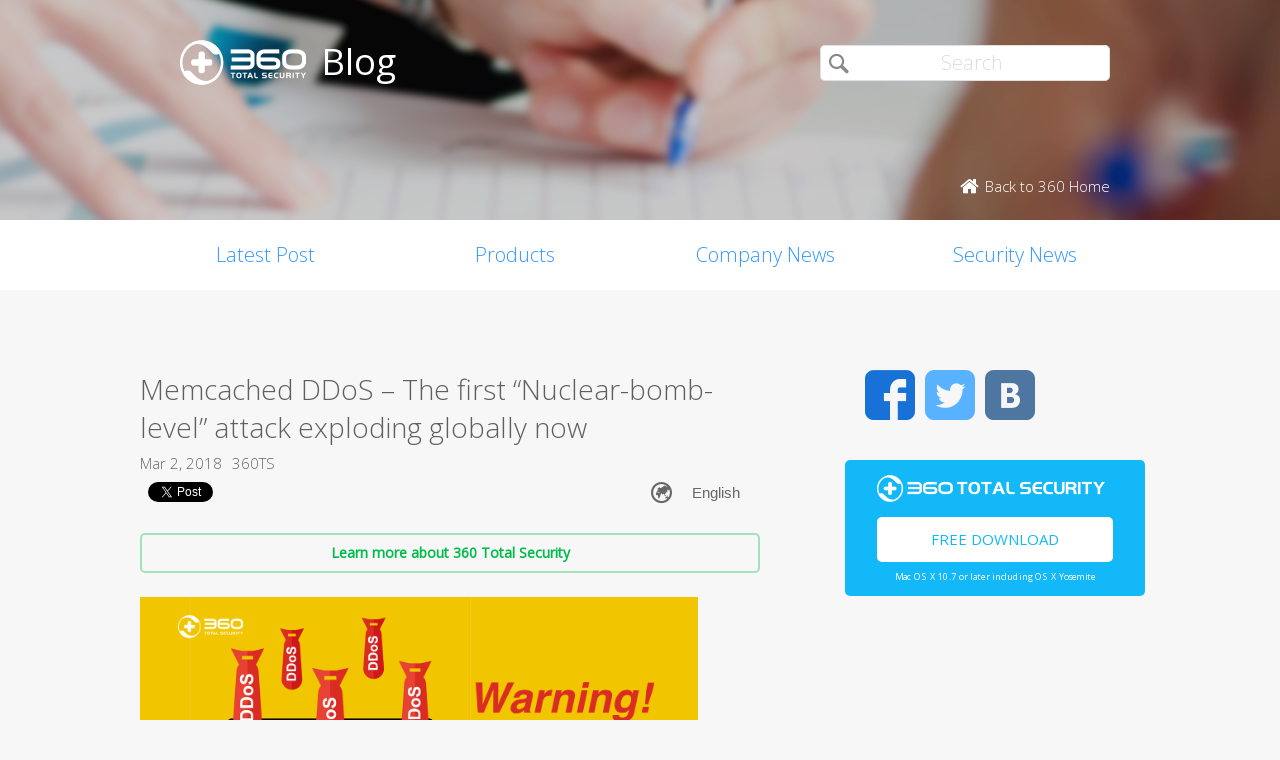

--- FILE ---
content_type: text/html; charset=UTF-8
request_url: https://blog.360totalsecurity.com/en/memcached-ddos-attack-exploding/?utm_source=Mainpage&utm_medium=Banner%2Fpage%2F3%2F%2Fpage%2F2%2F%2Fpage%2F7%2F
body_size: 11091
content:
<!doctype html>
<html  lang="en-US" prefix="og: http://ogp.me/ns#">
<head>
    <meta http-equiv="X-UA-Compatible" content="IE=edge" />
    <meta http-equiv="expires" content="Mon, 01 Jan 1996 00:00:00 GMT" />
    <meta http-equiv="cache-control" content="no-cache" />
    <meta http-equiv="pragma" content="no-cache" />
    <meta http-equiv="content-type" content="text/html; charset=UTF-8" />
    <meta http-equiv="content-language" content="en-US" />
    <meta charset="UTF-8" />
    <meta name="copyright" content="&copy; 2014 - 2023 QIHU 360 SOFTWARE CO. LIMITED" />
    <meta name="viewport" content="width=device-width, initial-scale=1.0, maximum-scale=1.0, user-scalable=0">
    <meta name="yandex-verification" content="f5c525e4c854f9e8" />
    <link type="image/x-icon" rel="icon" href="//static.ts.360.com/blog/theme/images/favicon-2bbd138e.ico" />
    <link type="image/x-icon" rel="shortcut icon" href="//static.ts.360.com/blog/theme/images/favicon-2bbd138e.ico" />
            <script type="text/javascript" src="//static.ts.360.com/blog/theme/js/jquery-1.11.3.min-276c87ff.js"></script>
                <meta property="article:modified_time" content="2018-03-02T07:35:12+00:00" />
        <meta property="og:updated_time" content="2018-03-02T07:35:12+00:00" />
            <link rel="alternate" type="application/rss+xml" title="360 Total Security Blog" href="https://blog.360totalsecurity.com/en/feed/" />
    <meta name="robots" content="index,follow">    
<!-- This site is optimized with the Yoast SEO plugin v7.5.3 - https://yoast.com/wordpress/plugins/seo/ -->
<title>Memcached DDoS - The first “Nuclear-bomb-level” attack exploding</title>
<meta name="description" content="360 detected a massive Memcached DDoS attack happening. Memcached used as an amplifier for DDoS attack. Many cloud-based servers had been attacked globally."/>
<link rel="canonical" href="https://blog.360totalsecurity.com/en/memcached-ddos-attack-exploding/" />
<link rel="publisher" href="https://plus.google.com/+360TotalSecurity"/>
<meta property="og:locale" content="en_US" />
<meta property="og:type" content="article" />
<meta property="og:title" content="Memcached DDoS - The first “Nuclear-bomb-level” attack exploding" />
<meta property="og:description" content="360 detected a massive Memcached DDoS attack happening. Memcached used as an amplifier for DDoS attack. Many cloud-based servers had been attacked globally." />
<meta property="og:url" content="https://blog.360totalsecurity.com/en/memcached-ddos-attack-exploding/" />
<meta property="og:site_name" content="360 Total Security Blog" />
<meta property="article:publisher" content="https://www.facebook.com/360safe" />
<meta property="article:section" content="Security News" />
<meta property="article:published_time" content="2018-03-02T07:30:53+00:00" />
<meta property="article:modified_time" content="2018-03-02T07:35:12+00:00" />
<meta property="og:updated_time" content="2018-03-02T07:35:12+00:00" />
<meta property="og:image" content="https://static.ts.360.com/blog/wp-content/uploads/2018/03/180302-Memcached_DDoS_Attack.png" />
<meta property="og:image:secure_url" content="https://static.ts.360.com/blog/wp-content/uploads/2018/03/180302-Memcached_DDoS_Attack.png" />
<meta property="og:image:width" content="1350" />
<meta property="og:image:height" content="675" />
<meta property="og:image:alt" content="Memcached DDoS" />
<meta name="twitter:card" content="summary" />
<meta name="twitter:description" content="360 detected a massive Memcached DDoS attack happening. Memcached used as an amplifier for DDoS attack. Many cloud-based servers had been attacked globally." />
<meta name="twitter:title" content="Memcached DDoS - The first “Nuclear-bomb-level” attack exploding" />
<meta name="twitter:site" content="@360TotalSec" />
<meta name="twitter:image" content="https://static.ts.360.com/blog/wp-content/uploads/2018/03/180302-Memcached_DDoS_Attack.png" />
<meta name="twitter:creator" content="@360TotalSec" />
<script type='application/ld+json'>{"@context":"https:\/\/schema.org","@type":"Organization","url":"https:\/\/blog.360totalsecurity.com\/en\/","sameAs":["https:\/\/www.facebook.com\/360safe","https:\/\/plus.google.com\/+360TotalSecurity","https:\/\/twitter.com\/360TotalSec"],"@id":"https:\/\/blog.360totalsecurity.com\/en\/#organization","name":"Qihoo 360 Technology Co. Ltd.","logo":"http:\/\/blog.360totalsecurity.com\/wp-content\/uploads\/2015\/06\/logo.png"}</script>
<!-- / Yoast SEO plugin. -->

<link rel="alternate" type="application/rss+xml" title="360 Total Security Blog &raquo; Memcached DDoS &#8211; The first “Nuclear-bomb-level” attack exploding globally now Comments Feed" href="https://blog.360totalsecurity.com/en/memcached-ddos-attack-exploding/feed/" />
<link rel='https://api.w.org/' href='https://blog.360totalsecurity.com/wp-json/' />
<link rel='shortlink' href='https://blog.360totalsecurity.com/?p=6626' />
<link rel="alternate" type="application/json+oembed" href="https://blog.360totalsecurity.com/wp-json/oembed/1.0/embed?url=https%3A%2F%2Fblog.360totalsecurity.com%2Fen%2Fmemcached-ddos-attack-exploding%2F" />
<link rel="alternate" type="text/xml+oembed" href="https://blog.360totalsecurity.com/wp-json/oembed/1.0/embed?url=https%3A%2F%2Fblog.360totalsecurity.com%2Fen%2Fmemcached-ddos-attack-exploding%2F&#038;format=xml" />
			<meta property="fb:pages" content="221606111362109" />
			<link rel="amphtml" href="https://blog.360totalsecurity.com/en/memcached-ddos-attack-exploding/amp/">            <link href='//static.ts.360.com/blog/theme/styles/style-15e0e080.css' rel='stylesheet' type='text/css'>
    
    <meta property="fb:app_id" content="513072825513786" />

        <link href="//fonts.googleapis.com/css?family=Open+Sans:400,300" rel='stylesheet' type='text/css'>

    <!-- Facebook Pixel Code -->
    <script>
    !function(f,b,e,v,n,t,s){if(f.fbq)return;n=f.fbq=function(){n.callMethod?
    n.callMethod.apply(n,arguments):n.queue.push(arguments)};if(!f._fbq)f._fbq=n;
    n.push=n;n.loaded=!0;n.version='2.0';n.queue=[];t=b.createElement(e);t.async=!0;
    t.src=v;s=b.getElementsByTagName(e)[0];s.parentNode.insertBefore(t,s)}(window,
    document,'script','//connect.facebook.net/en_US/fbevents.js');

    fbq('init', '654582248009564');
    fbq('track', 'PageView');
    </script>
    <noscript><img height="1" width="1" style="display:none"
    src="https://www.facebook.com/tr?id=654582248009564&ev=PageView&noscript=1"
    /></noscript>
    <!-- End Facebook Pixel Code -->
</head>

<body class="p-blog">
<!-- Desktop Header -->

    <header>
        <div class="header">
            <div class="logo">
                <div class="title">
                    <a href="https://blog.360totalsecurity.com/en/?utm_source=Mainpage&utm_medium=Banner%2Fpage%2F3%2F%2Fpage%2F2%2F%2Fpage%2F7%2F">
                        <img src="//static.ts.360.com/blog/theme/images/blog_logo-cd6ff279.png" alt="360 Total Security Blog Logo" title="360 Total Security Blog Logo" width="126" height="45" />
                        <h1>Blog</h1>
                    </a>
                </div>
                <div class = "search">
                    <form role="search" method="get" id="searchform" class="searchform" action="https://blog.360totalsecurity.com/en/">
                        <div>
                            <input type="text" value="" name="s" id="s" placeholder="Search">
                            <input type="submit" id="searchsubmit" value="&#xf105">
                        </div>
                    </form>
                    <a href="//www.360totalsecurity.com?utm_source=Mainpage&utm_medium=Banner%2Fpage%2F3%2F%2Fpage%2F2%2F%2Fpage%2F7%2F" target="_blank">
                        <span class="home icon left">Back to 360 Home</span>
                    </a>
                </div>
            </div>
            <nav class="navbar" role="navigation">
                <ul class="nav">
                    <li><a href="https://blog.360totalsecurity.com/en/?utm_source=Mainpage&utm_medium=Banner%2Fpage%2F3%2F%2Fpage%2F2%2F%2Fpage%2F7%2F">Latest Post</a></li><li><a href="https://blog.360totalsecurity.com/en/category/products/?utm_source=Mainpage&utm_medium=Banner%2Fpage%2F3%2F%2Fpage%2F2%2F%2Fpage%2F7%2F">Products</a></li><li><a href="https://blog.360totalsecurity.com/en/category/company-news/?utm_source=Mainpage&utm_medium=Banner%2Fpage%2F3%2F%2Fpage%2F2%2F%2Fpage%2F7%2F">Company News</a></li><li><a href="https://blog.360totalsecurity.com/en/category/security-news/?utm_source=Mainpage&utm_medium=Banner%2Fpage%2F3%2F%2Fpage%2F2%2F%2Fpage%2F7%2F">Security News</a></li>                </ul>
            </nav>
        </div>
    </header>

    <div class="anchor-bar">
        <ul>
            <li><a href="https://blog.360totalsecurity.com/en/?utm_source=Mainpage&utm_medium=Banner%2Fpage%2F3%2F%2Fpage%2F2%2F%2Fpage%2F7%2F">Latest Post</a></li><li><a href="https://blog.360totalsecurity.com/en/category/products/?utm_source=Mainpage&utm_medium=Banner%2Fpage%2F3%2F%2Fpage%2F2%2F%2Fpage%2F7%2F">Products</a></li><li><a href="https://blog.360totalsecurity.com/en/category/company-news/?utm_source=Mainpage&utm_medium=Banner%2Fpage%2F3%2F%2Fpage%2F2%2F%2Fpage%2F7%2F">Company News</a></li><li><a href="https://blog.360totalsecurity.com/en/category/security-news/?utm_source=Mainpage&utm_medium=Banner%2Fpage%2F3%2F%2Fpage%2F2%2F%2Fpage%2F7%2F">Security News</a></li>            <li>
                                <a class="download" data-ga="download|anchor-bar|ts|" href="//www.360totalsecurity.com/download-free-antivirus/360-total-security-mac/?utm_source=Mainpage&utm_medium=Banner%2Fpage%2F3%2F%2Fpage%2F2%2F%2Fpage%2F7%2F">Download</a>
            </li>
        </ul>
    </div>

<div class="body">
<div class="wrapper cls">
	<div class="main">
		<div class="view">
			<h1>Memcached DDoS &#8211; The first “Nuclear-bomb-level” attack exploding globally now</h1>
			<div class="info"><span>Mar 2, 2018</span><span>360TS</span></div>
      <div class="sns-buttons">
       	<div class="fb-like" data-layout="button_count" data-action="like" data-show-faces="true"></div>
        <div class="fb-share-button" data-href="https://blog.360totalsecurity.com/?p=6626" data-layout="button"></div>
        <a href="https://twitter.com/share" class="twitter-share-button" data-url="https://blog.360totalsecurity.com/?p=6626" data-via="360totalsec">Tweet</a>
        <script>!function(d,s,id){var js,fjs=d.getElementsByTagName(s)[0],p=/^http:/.test(d.location)?'http':'https';if(!d.getElementById(id)){js=d.createElement(s);js.id=id;js.src=p+'://platform.twitter.com/widgets.js';fjs.parentNode.insertBefore(js,fjs);}}(document, 'script', 'twitter-wjs');</script>
        <script type="text/javascript">
          (function() {
            var po = document.createElement('script'); po.type = 'text/javascript'; po.async = true;
            po.src = 'https://apis.google.com/js/plusone.js';
            var s = document.getElementsByTagName('script')[0]; s.parentNode.insertBefore(po, s);
          })();
        </script>
        <g:plusone size="medium"></g:plusone>
                <div id="widget-post" class="widget widget-post"><label class="screen-reader-text" for="lang_choice_polylang-2">Choose a language</label><select name="lang_choice_polylang-2" id="lang_choice_polylang-2">
	<option value="en" selected="selected">English</option>

</select>

				<script type="text/javascript">
					//<![CDATA[
					var urls_polylang2 = {"en":"https:\/\/blog.360totalsecurity.com\/en\/memcached-ddos-attack-exploding\/","ru":"https:\/\/blog.360totalsecurity.com\/ru\/","es":"https:\/\/blog.360totalsecurity.com\/es\/","zh-tw":"https:\/\/blog.360totalsecurity.com\/zh-tw\/","zh-cn":"https:\/\/blog.360totalsecurity.com\/zh-cn\/","tr":"https:\/\/blog.360totalsecurity.com\/tr\/","fr":"https:\/\/blog.360totalsecurity.com\/fr\/","pt":"https:\/\/blog.360totalsecurity.com\/pt\/","ja":"https:\/\/blog.360totalsecurity.com\/ja\/","vi":"https:\/\/blog.360totalsecurity.com\/vi\/","de":"https:\/\/blog.360totalsecurity.com\/de\/"};
					document.getElementById( "lang_choice_polylang-2" ).onchange = function() {
						location.href = urls_polylang2[this.value];
					}
					//]]>
				</script></div>      </div>

      <!-- 
      Two clickable bars displayed on top and bottom of the content
      Uses source value stored in cookies to determine the url endpoint
      The priority:
			  If visitor source is customer, it links to ts store site
        If visitor source is ts website, it links to ts download page
			  Everything else goes to ts home page.
      -->
			<div class="content">
								<a class="content-button" data-ga="learn|link.top|ts|Memcached DDoS &#8211; The first “Nuclear-bomb-level” attack exploding globally now" target="_blank" title="Learn more about 360 Total Security" href="//www.360totalsecurity.com/en/?utm_source=Mainpage&utm_medium=Banner%2Fpage%2F3%2F%2Fpage%2F2%2F%2Fpage%2F7%2F">Learn more about 360 Total Security</a>
								<p><img class="alignnone size-full wp-image-6644" src="https://static.ts.360.com/blog/wp-content/uploads/2018/03/180302-Memcached_DDoS_Attack.png" alt="Memcached DDoS" width="1350" height="675" srcset="https://static.ts.360.com/blog/wp-content/uploads/2018/03/180302-Memcached_DDoS_Attack.png 1350w, https://static.ts.360.com/blog/wp-content/uploads/2018/03/180302-Memcached_DDoS_Attack-300x150.png 300w, https://static.ts.360.com/blog/wp-content/uploads/2018/03/180302-Memcached_DDoS_Attack-768x384.png 768w, https://static.ts.360.com/blog/wp-content/uploads/2018/03/180302-Memcached_DDoS_Attack-1024x512.png 1024w" sizes="(max-width: 1350px) 100vw, 1350px" /></p>
<p>On March 1st 2018, 360 Cert, an Internet security research center, detected a massive DDoS attack happening globally. Cybercriminals use Memcached server as an amplifier for DRDoS attack, so fewer computing resources are required to launch an extensive DDoS attack.</p>
<p>360 Cert warned that many cloud-based servers had been attacked globally, and more DRDoS events would arise by using Memcached.</p>
<h2>What’s DRDoS attack?</h2>
<p>A DDoS (Distributed Denial of Service) attack is a well known method for attackers to paralyse an online service by overwhelming it with huge amount of traffic from multiple endpoints controlled by the attacker. (Learn more: <a href="https://blog.360totalsecurity.com/en/biggest-ddos-attack-powered-150000-hacked-iot-devices/" target="_blank" rel="noopener">Biggest DDoS attack </a>)</p>
<p>The purpose of DRDoS (Distributed Reflection Denial of Service) is no difference. Yet DRDoS attackers disguise themselves as the targeted victims with IP spoofing technique, and send small packets to servers, which reflect back to victims with massive data instead of the attackers. In this way, attackers do not have to control many PC to launch an attack, but also can hide themselves from the attack.</p>
<p><a href="RD"><img class="alignnone wp-image-6633" src="https://static.ts.360.com/blog/wp-content/uploads/2018/03/Screen-Shot-2018-03-02-at-14.45.04.png" alt="DRDoS attack" width="535" height="303" /></a></p>
<h2>Conduct a Memcached DDoS attack by utilizing the server</h2>
<p>Memcached is a high-performance, distributed memory object caching system to speed up dynamic web applications. In this case, malicious actors take advantage of Memcached’s trait to intensify the attacks. Through the Memcached protocol, attackers are able to send over massive UDP packets including victims’ IP addresses, and then Memcached servers also response massive packets to these sources, and become a DRDoS attack.</p>
<p>In fact, one of the 360 information security teams, 0kee Team, had firstly discovered this attack technique in June 2017 and alerted security community during PoC 2017. The Memcached servers whose data storage is around 100 thousand are more likely to become targets. According to 360 Cert, these exposed hosts are mostly located in the United States and China.</p>
<h2>The largest amplified DDoS attack in history</h2>
<p>In the recent memcached amplification attacks, attackers use UDP port 11211 to send a tiny, byte-sized request. However, UDP doesn’t implement properly but respond with packets that are thousands of times bigger than the initial request. That said, attackers could trick memcached servers to send overwhelming packets back to victims.</p>
<p>It’s not common to see an attack being amplified to 1,000 times bigger, but the recent bandwidth amplification factor are estimated to be 50,000 times larger, which could be the most intense DDoS amplification attack in history.</p>
<p>Within this past week, the memcached DDoS attacks have been increasing rapidly from less than 50 events to more than 300 events a day. The largest recent attack was already sized over 0.5 Tbps but there could be much larger attacks that were not publicly reported, according to 360 Cert.</p>
<div id="attachment_6638" style="width: 723px" class="wp-caption alignnone"><img class=" wp-image-6638" src="https://static.ts.360.com/blog/wp-content/uploads/2018/03/Screen-Shot-2018-03-02-at-14.45.16.png" alt="Amplification factor" width="713" height="814" srcset="https://static.ts.360.com/blog/wp-content/uploads/2018/03/Screen-Shot-2018-03-02-at-14.45.16.png 1110w, https://static.ts.360.com/blog/wp-content/uploads/2018/03/Screen-Shot-2018-03-02-at-14.45.16-263x300.png 263w, https://static.ts.360.com/blog/wp-content/uploads/2018/03/Screen-Shot-2018-03-02-at-14.45.16-768x877.png 768w, https://static.ts.360.com/blog/wp-content/uploads/2018/03/Screen-Shot-2018-03-02-at-14.45.16-896x1024.png 896w" sizes="(max-width: 713px) 100vw, 713px" /><p class="wp-caption-text">The Bandwidth Amplification Factor can be 50,000 times of the original</p></div>
<h2>Reaction and Protection for Memcached users</h2>
<p>More and severe Memcached attacks can be anticipated in the future, not to mention if the technique is acquired by other DDoS attack teams.</p>
<h3>Memcached users are recommended to follow the steps below:</h3>
<p>1. Put your service on a trusted domain. Set up ACL (access control list) or add security groups if necessary. Don’t listen on 0.0.0.0 when connected to extranet.<br />
2. Change memcached default monitor ports to prevent machine scanning and SSRF (Server Side Request Forgery) attack.<br />
3. Update to the latest version of memcached, and use SASL password for authentication.</p>
<p>About Internet Security, many ISP companies including NTT has set a speed limit to UDP11211. 360 security researchers further state that Internet service providers should forbid IP address spoofing in which DRDoS attacks root. They also suggest that ISP should allow users to use BGP flowspec to limit UDP11211 traffic for lessening traffic congestion while facing a DRDoS attack.</p>
									<a class="content-button" data-ga="learn|link.bot|ts|Memcached DDoS &#8211; The first “Nuclear-bomb-level” attack exploding globally now" target="_blank" title="Learn more about 360 Total Security" href="//www.360totalsecurity.com/en/?utm_source=Mainpage&utm_medium=Banner%2Fpage%2F3%2F%2Fpage%2F2%2F%2Fpage%2F7%2F">Learn more about 360 Total Security</a>
							</div>
		</div>
		<div class="share">
			<span>Share: </span>
			<ul>
								<li><a class="icon facebook" data-ga="share|single|facebook|Memcached DDoS &#8211; The first “Nuclear-bomb-level” attack exploding globally now" target="_blank" href="https://www.facebook.com/sharer/sharer.php?u=https://blog.360totalsecurity.com/en/memcached-ddos-attack-exploding/?utm_source=Mainpage&#038;utm_medium=Banner%2Fpage%2F3%2F%2Fpage%2F2%2F%2Fpage%2F7%2F" rel="nofollow"></a></li>
				<li><a class="icon twitter" data-ga="share|single|twitter|Memcached DDoS &#8211; The first “Nuclear-bomb-level” attack exploding globally now" target="_blank" href="https://twitter.com/intent/tweet?text=https://blog.360totalsecurity.com/en/memcached-ddos-attack-exploding/?utm_source=Mainpage&#038;utm_medium=Banner%2Fpage%2F3%2F%2Fpage%2F2%2F%2Fpage%2F7%2F&source=webclient" rel="nofollow"></a></li>
				<!-- <li><a class="icon google" data-ga="share|single|google|Memcached DDoS &#8211; The first “Nuclear-bomb-level” attack exploding globally now" target="_blank" href="https://plus.google.com/share?url=https://blog.360totalsecurity.com/en/memcached-ddos-attack-exploding/?utm_source=Mainpage&#038;utm_medium=Banner%2Fpage%2F3%2F%2Fpage%2F2%2F%2Fpage%2F7%2F&source=webclient" rel="nofollow"></a></li> -->
			</ul>
		</div>
		<div class="clear"></div>

    
		<div class="comments">
			<div class="fb-comments" data-href="https://blog.360totalsecurity.com/en/memcached-ddos-attack-exploding/" data-numposts="5" data-width="100%"></div>
		</div>

				<div class="related">
			<div class="title">Related Articles</div>
			<ul>
								<li>
														<div class="thumb">
								<a href="https://blog.360totalsecurity.com/en/from-code-to-stolen-wallets-how-hackers-are-trapping-ai-development-tools/?utm_source=Mainpage&#038;utm_medium=Banner%2Fpage%2F3%2F%2Fpage%2F2%2F%2Fpage%2F7%2F" title="From code to stolen wallets: How hackers are trapping AI development tools">
									<img width="1200" height="630" src="https://static.ts.360.com/blog/wp-content/uploads/2019/05/Тема.jpg" class="attachment-post-thumbnail size-post-thumbnail wp-post-image" alt="title" srcset="https://static.ts.360.com/blog/wp-content/uploads/2019/05/Тема.jpg 1200w, https://static.ts.360.com/blog/wp-content/uploads/2019/05/Тема-300x158.jpg 300w, https://static.ts.360.com/blog/wp-content/uploads/2019/05/Тема-768x403.jpg 768w, https://static.ts.360.com/blog/wp-content/uploads/2019/05/Тема-1024x538.jpg 1024w" sizes="(max-width: 1200px) 100vw, 1200px" />								</a>
							</div>
							<div class="topic">
								<a href="https://blog.360totalsecurity.com/en/from-code-to-stolen-wallets-how-hackers-are-trapping-ai-development-tools/?utm_source=Mainpage&#038;utm_medium=Banner%2Fpage%2F3%2F%2Fpage%2F2%2F%2Fpage%2F7%2F" title="From code to stolen wallets: How hackers are trapping AI development tools">From code to stolen wallets: How hackers are trapping AI development tools</a>
							</div>
							<div class="clear"></div>
						</li>
								<li>
														<div class="thumb">
								<a href="https://blog.360totalsecurity.com/en/tlauncher-software-security-testing-and-evaluation/?utm_source=Mainpage&#038;utm_medium=Banner%2Fpage%2F3%2F%2Fpage%2F2%2F%2Fpage%2F7%2F" title="TLauncher Software Security Testing and Evaluation">
									<img width="512" height="512" src="https://static.ts.360.com/blog/wp-content/uploads/2018/11/TLauncher-logo.jpg" class="attachment-post-thumbnail size-post-thumbnail wp-post-image" alt="" srcset="https://static.ts.360.com/blog/wp-content/uploads/2018/11/TLauncher-logo.jpg 512w, https://static.ts.360.com/blog/wp-content/uploads/2018/11/TLauncher-logo-150x150.jpg 150w, https://static.ts.360.com/blog/wp-content/uploads/2018/11/TLauncher-logo-300x300.jpg 300w" sizes="(max-width: 512px) 100vw, 512px" />								</a>
							</div>
							<div class="topic">
								<a href="https://blog.360totalsecurity.com/en/tlauncher-software-security-testing-and-evaluation/?utm_source=Mainpage&#038;utm_medium=Banner%2Fpage%2F3%2F%2Fpage%2F2%2F%2Fpage%2F7%2F" title="TLauncher Software Security Testing and Evaluation">TLauncher Software Security Testing and Evaluation</a>
							</div>
							<div class="clear"></div>
						</li>
								<li>
														<div class="thumb">
								<a href="https://blog.360totalsecurity.com/en/win11-users-beware-magniber-ransomware-has-been-upgraded-again-aiming-at-win11/?utm_source=Mainpage&#038;utm_medium=Banner%2Fpage%2F3%2F%2Fpage%2F2%2F%2Fpage%2F7%2F" title="Win11 users beware! Magniber ransomware has been upgraded again, aiming at win11">
									<img width="1200" height="630" src="https://static.ts.360.com/blog/wp-content/uploads/2020/07/Blog封面01.png" class="attachment-post-thumbnail size-post-thumbnail wp-post-image" alt="" srcset="https://static.ts.360.com/blog/wp-content/uploads/2020/07/Blog封面01.png 1200w, https://static.ts.360.com/blog/wp-content/uploads/2020/07/Blog封面01-300x158.png 300w, https://static.ts.360.com/blog/wp-content/uploads/2020/07/Blog封面01-768x403.png 768w, https://static.ts.360.com/blog/wp-content/uploads/2020/07/Blog封面01-1024x538.png 1024w" sizes="(max-width: 1200px) 100vw, 1200px" />								</a>
							</div>
							<div class="topic">
								<a href="https://blog.360totalsecurity.com/en/win11-users-beware-magniber-ransomware-has-been-upgraded-again-aiming-at-win11/?utm_source=Mainpage&#038;utm_medium=Banner%2Fpage%2F3%2F%2Fpage%2F2%2F%2Fpage%2F7%2F" title="Win11 users beware! Magniber ransomware has been upgraded again, aiming at win11">Win11 users beware! Magniber ransomware has been upgraded again, aiming at win11</a>
							</div>
							<div class="clear"></div>
						</li>
								<li>
														<div class="thumb">
								<a href="https://blog.360totalsecurity.com/en/exclusive-in-depth-analysis-directly-attack-the-key-technical-details-of-ukraines-cyber-warfare/?utm_source=Mainpage&#038;utm_medium=Banner%2Fpage%2F3%2F%2Fpage%2F2%2F%2Fpage%2F7%2F" title="Exclusive in-depth analysis: directly attack the key technical details of Ukraine&#8217;s cyber warfare">
									<img width="1724" height="696" src="https://static.ts.360.com/blog/wp-content/uploads/2022/02/2.28.9.png" class="attachment-post-thumbnail size-post-thumbnail wp-post-image" alt="" srcset="https://static.ts.360.com/blog/wp-content/uploads/2022/02/2.28.9.png 1724w, https://static.ts.360.com/blog/wp-content/uploads/2022/02/2.28.9-300x121.png 300w, https://static.ts.360.com/blog/wp-content/uploads/2022/02/2.28.9-768x310.png 768w, https://static.ts.360.com/blog/wp-content/uploads/2022/02/2.28.9-1024x413.png 1024w" sizes="(max-width: 1724px) 100vw, 1724px" />								</a>
							</div>
							<div class="topic">
								<a href="https://blog.360totalsecurity.com/en/exclusive-in-depth-analysis-directly-attack-the-key-technical-details-of-ukraines-cyber-warfare/?utm_source=Mainpage&#038;utm_medium=Banner%2Fpage%2F3%2F%2Fpage%2F2%2F%2Fpage%2F7%2F" title="Exclusive in-depth analysis: directly attack the key technical details of Ukraine&#8217;s cyber warfare">Exclusive in-depth analysis: directly attack the key technical details of Ukraine&#8217;s cyber warfare</a>
							</div>
							<div class="clear"></div>
						</li>
				
			</ul>
		</div>
		    	</div>
      <div class="sticky-content-spacer">
      <div id="sidebar" class="side">
        <!-- Desktop Sidebar -->

<div class="sns">
        <a class="icon facebook" data-ga="sns|sidebar|facebook|Memcached DDoS &#8211; The first “Nuclear-bomb-level” attack exploding globally now" target="_blank" href="https://www.facebook.com/360safe" rel="nofollow">Facebook</a>
    <a class="icon twitter" data-ga="sns|sidebar|twitter|Memcached DDoS &#8211; The first “Nuclear-bomb-level” attack exploding globally now" target="_blank" href="https://twitter.com/360TotalSec" rel="nofollow">Twitter</a>
    <!-- <a class="icon google" data-ga="sns|sidebar|google|Memcached DDoS &#8211; The first “Nuclear-bomb-level” attack exploding globally now" target="_blank" href="https://plus.google.com/+360TotalSecurity" rel="nofollow">Google</a> -->
    <a class="icon vk" data-ga="sns|sidebar|vk|Memcached DDoS &#8211; The first “Nuclear-bomb-level” attack exploding globally now" target="_blank" href="https://vk.com/totalsecurity" rel="nofollow">VK</a>
    <div class="clear"></div>
</div>

<!-- 
  The button displays 'Upgrade to Premium' and directs to 360 store if utm_source is IA or IAP
  and everything else goes to ts download page. 
-->
<div class="widget-download">
        <div class="free-download">
      <img class="ts-logo" width="228" src="//static.ts.360.com/blog/theme/images/360_logo_wide-16709043.png" alt="360 Total Security" />
      <a class="title" data-ga="download|sidebar|ts|Memcached DDoS &#8211; The first “Nuclear-bomb-level” attack exploding globally now" target="_blank" title="Free Download" href="//www.360totalsecurity.com/en/download-free-antivirus/360-total-security-mac/?utm_source=Mainpage&utm_medium=Banner%2Fpage%2F3%2F%2Fpage%2F2%2F%2Fpage%2F7%2F">Free Download</a>
      <span class="os">Mac OS X 10.7 or later including OS X Yosemite</span>
    </div>
</div>
<!-- ads -->
<div id="dm01">
  <script async src="//pagead2.googlesyndication.com/pagead/js/adsbygoogle.js"></script>
  <!-- Blog Side Tall -->
  <ins class="adsbygoogle"
       style="display:inline-block;width:300px;height:600px"
       data-ad-client="ca-pub-1047266747913560"
       data-ad-slot="3326100531"></ins>
  <script>
  (adsbygoogle = window.adsbygoogle || []).push({});
  </script>
</div>
<!-- /ads -->
<div class="pop">
    <div class="title">Top Articles</div>
    <ul>
                <li>
                        <div class="thumb"><a href="https://blog.360totalsecurity.com/en/140-million-gamers-should-be-cautious-that-steam-game-gives-cryptomining-trojan/?utm_source=Mainpage&#038;utm_medium=Banner%2Fpage%2F3%2F%2Fpage%2F2%2F%2Fpage%2F7%2F">
            <img width="1200" height="630" src="https://static.ts.360.com/blog/wp-content/uploads/2018/06/180622_blog_Bitcoin_EN.png" class="attachment-post-thumbnail size-post-thumbnail wp-post-image" alt="140 million gamers should be cautious that Steam game gives CryptoMining Trojan" srcset="https://static.ts.360.com/blog/wp-content/uploads/2018/06/180622_blog_Bitcoin_EN.png 1200w, https://static.ts.360.com/blog/wp-content/uploads/2018/06/180622_blog_Bitcoin_EN-300x158.png 300w, https://static.ts.360.com/blog/wp-content/uploads/2018/06/180622_blog_Bitcoin_EN-768x403.png 768w, https://static.ts.360.com/blog/wp-content/uploads/2018/06/180622_blog_Bitcoin_EN-1024x538.png 1024w" sizes="(max-width: 1200px) 100vw, 1200px" /></a></div>
            <h2 class="topic"><a href="https://blog.360totalsecurity.com/en/140-million-gamers-should-be-cautious-that-steam-game-gives-cryptomining-trojan/?utm_source=Mainpage&#038;utm_medium=Banner%2Fpage%2F3%2F%2Fpage%2F2%2F%2Fpage%2F7%2F"  title="140 million gamers should be cautious that Steam game gives CryptoMining Trojan">140 million gamers should be cautious that Steam game gives CryptoMining Trojan</a></h2>
            <div class="clear"></div>
        </li>
                <li>
                        <div class="thumb"><a href="https://blog.360totalsecurity.com/en/new-internet-attack-mining-script/?utm_source=Mainpage&#038;utm_medium=Banner%2Fpage%2F3%2F%2Fpage%2F2%2F%2Fpage%2F7%2F">
            <img width="1200" height="675" src="https://static.ts.360.com/blog/wp-content/uploads/2017/09/170926_blog_Mining2.png" class="attachment-post-thumbnail size-post-thumbnail wp-post-image" alt="How do attackers use computational power to steal Crytocurrencies from mining pools?" /></a></div>
            <h2 class="topic"><a href="https://blog.360totalsecurity.com/en/new-internet-attack-mining-script/?utm_source=Mainpage&#038;utm_medium=Banner%2Fpage%2F3%2F%2Fpage%2F2%2F%2Fpage%2F7%2F"  title="New Internet Attack! Secret Mining Script using your browser for their income">New Internet Attack! Secret Mining Script using your browser for their income</a></h2>
            <div class="clear"></div>
        </li>
                <li>
                        <div class="thumb"><a href="https://blog.360totalsecurity.com/en/take-control-samsung-webcam/?utm_source=Mainpage&#038;utm_medium=Banner%2Fpage%2F3%2F%2Fpage%2F2%2F%2Fpage%2F7%2F">
            <img width="1350" height="675" src="https://static.ts.360.com/blog/wp-content/uploads/2017/01/170124_webcam_02.png" class="attachment-post-thumbnail size-post-thumbnail wp-post-image" alt="" /></a></div>
            <h2 class="topic"><a href="https://blog.360totalsecurity.com/en/take-control-samsung-webcam/?utm_source=Mainpage&#038;utm_medium=Banner%2Fpage%2F3%2F%2Fpage%2F2%2F%2Fpage%2F7%2F"  title="Caution! Someone can take control of your Samsung webcam">Caution! Someone can take control of your Samsung webcam</a></h2>
            <div class="clear"></div>
        </li>
                <li>
                        <div class="thumb"><a href="https://blog.360totalsecurity.com/en/attackers-fake-computational-power-steal-cryptocurrencies-mining-pools/?utm_source=Mainpage&#038;utm_medium=Banner%2Fpage%2F3%2F%2Fpage%2F2%2F%2Fpage%2F7%2F">
            <img width="260" height="180" src="//static.ts.360.com/blog/theme/images/blog_default-4682dbd4.png" class="attachment-post-thumbnail wp-post-image" alt="blog_image"></a></div>
            <h2 class="topic"><a href="https://blog.360totalsecurity.com/en/attackers-fake-computational-power-steal-cryptocurrencies-mining-pools/?utm_source=Mainpage&#038;utm_medium=Banner%2Fpage%2F3%2F%2Fpage%2F2%2F%2Fpage%2F7%2F"  title="Attackers Fake Computational Power to Steal CryptoCurrencies from Mining Pools">Attackers Fake Computational Power to Steal CryptoCurrencies from Mining Pools</a></h2>
            <div class="clear"></div>
        </li>
                    </ul>
</div>

<div class="fb-page" data-href="https://www.facebook.com/360safe" data-width="293" data-height="320" data-small-header="false" data-adapt-container-width="true" data-hide-cover="false" data-show-facepile="true" data-show-posts="true"><div class="fb-xfbml-parse-ignore"><blockquote cite="https://www.facebook.com/360safe"><a href="https://www.facebook.com/360safe">360 Total Security</a></blockquote></div></div>
      </div>
    </div>
  	<div class="clear"></div>
</div>
</div>
                    <footer>
      <div class="footer-nav">
        <div id="footer-product">
          <dl>
            <dt>Products</dt>
              <dd>
                  <a target="_blank" href="//www.360totalsecurity.com/features/360-total-security/?utm_source=Mainpage&utm_medium=Banner%2Fpage%2F3%2F%2Fpage%2F2%2F%2Fpage%2F7%2F">360 Total Security</a>
              </dd>
              <dd>
                  <a target="_blank" href="//www.360totalsecurity.com/features/360-total-security-essential/?utm_source=Mainpage&utm_medium=Banner%2Fpage%2F3%2F%2Fpage%2F2%2F%2Fpage%2F7%2F">360 Total Security Essential</a>
              </dd>
              <dd>
                  <a target="_blank" href="//www.360totalsecurity.com/360-premium-membership/?utm_source=Mainpage&utm_medium=Banner%2Fpage%2F3%2F%2Fpage%2F2%2F%2Fpage%2F7%2F">360 Total Security Premium</a>
              </dd>
              <dd>
                  <a target="_blank" href="//www.360totalsecurity.com/features/360-total-security-mac/?utm_source=Mainpage&utm_medium=Banner%2Fpage%2F3%2F%2Fpage%2F2%2F%2Fpage%2F7%2F">360 Total Security for Mac</a>
              </dd>
              <dd>
                  <a target="_blank" href="//www.360totalsecurity.com/business/?utm_source=Mainpage&utm_medium=Banner%2Fpage%2F3%2F%2Fpage%2F2%2F%2Fpage%2F7%2F">360 Total Security for Business</a>
              </dd>
          </dl>
        </div>
        <div id="footer-news">
          <dl>
            <dt>News</dt>
            <dd><a href="https://blog.360totalsecurity.com/en/category/products/?utm_source=Mainpage&utm_medium=Banner%2Fpage%2F3%2F%2Fpage%2F2%2F%2Fpage%2F7%2F">Products</a></dd><dd><a href="https://blog.360totalsecurity.com/en/category/company-news/?utm_source=Mainpage&utm_medium=Banner%2Fpage%2F3%2F%2Fpage%2F2%2F%2Fpage%2F7%2F">Company News</a></dd><dd><a href="https://blog.360totalsecurity.com/en/category/security-news/?utm_source=Mainpage&utm_medium=Banner%2Fpage%2F3%2F%2Fpage%2F2%2F%2Fpage%2F7%2F">Security News</a></dd>            <dd>
              <a target="_blank" href="https://static.ts.360.com/home/resources/press/360-total-security-presskit-372d9bb7.pdf">Presskit</a>
            </dd>
            <dd>
              <a target="_blank" href="//www.360totalsecurity.com/announcement/?utm_source=Mainpage&utm_medium=Banner%2Fpage%2F3%2F%2Fpage%2F2%2F%2Fpage%2F7%2F">Investor Announcement</a>
            </dd>
          </dl>
        </div>
        <div id="footer-contact">
          <dl>
            <dt>Contact us</dt>
            <dd>
              <a class="email-link" href="//www.360totalsecurity.com/help/premium/">Support</a>
            </dd>
            <dd>
              <a href="//www.360totalsecurity.com/about/?utm_source=Mainpage&utm_medium=Banner%2Fpage%2F3%2F%2Fpage%2F2%2F%2Fpage%2F7%2F">Qihoo 360</a>
            </dd>
          </dl>
        </div>
        <div id="footer-partner">
          <dl>
            <dt>Business Partner</dt>
            <dd>
              <a target="_blank" href="//www.360totalsecurity.com/affiliate/?utm_source=Mainpage&utm_medium=Banner%2Fpage%2F3%2F%2Fpage%2F2%2F%2Fpage%2F7%2F">Affiliate</a>
            </dd>
            <dd>
              <a target="_blank" href="//www.360totalsecurity.com/reseller/?utm_source=Mainpage&utm_medium=Banner%2Fpage%2F3%2F%2Fpage%2F2%2F%2Fpage%2F7%2F">Reseller</a>
            </dd>
          </dl>
        </div>
      </div>
      <div class="footer-sns">
        <ul class="sns">
                    <li>
            <a class="icon fbk" data-ga="sns|footer|facebook|Memcached DDoS &#8211; The first “Nuclear-bomb-level” attack exploding globally now" target="_blank" href="https://www.facebook.com/360safe" rel="nofollow"></a>
          </li>
                    <!-- <li>
            <a class="icon google" data-ga="sns|footer|google|Memcached DDoS &#8211; The first “Nuclear-bomb-level” attack exploding globally now" target="_blank" href="https://plus.google.com/+360TotalSecurity" rel="nofollow publisher"></a>
          </li> -->
                    <li>
            <a class="icon twr" data-ga="sns|footer|twitter|Memcached DDoS &#8211; The first “Nuclear-bomb-level” attack exploding globally now" target="_blank" href="https://twitter.com/360TotalSec" rel="nofollow"></a>
          </li>
                  </ul>
      </div>
      <div class="footer-legal">
        <span class="copyright">© 2014 - 2023 Qihu 360 Software Co. Limited</span>
      </div>
    </footer>
    
        <script>
        (function(i,s,o,g,r,a,m){i['GoogleAnalyticsObject']=r;i[r]=i[r]||function(){
        (i[r].q=i[r].q||[]).push(arguments)},i[r].l=1*new Date();a=s.createElement(o),
        m=s.getElementsByTagName(o)[0];a.async=1;a.src=g;m.parentNode.insertBefore(a,m)
        })(window,document,'script','//www.google-analytics.com/analytics.js','ga');

        ga('create', 'UA-54482688-6', 'auto');
        ga('send', 'pageview');
        </script>
        <script type='text/javascript' src='https://static.ts.360.com/blog/wp-includes/js/wp-embed.min.js?ver=4.9.6'></script>
        <script>
        $(function($){
            $('[data-ga]').click(function() {
                var e = $(this).attr('data-ga').split('|');
                ga('send', 'event', e[0], e[1], e[2]);
            });


        });

        $(function() {
          'use strict';

          var $window = $(window);

          $window.scroll(checkAnchorBar);

          checkAnchorBar();

          function checkAnchorBar() {
            var $anchorBar = $('.anchor-bar');
            var scrollTop = $window.scrollTop();

            var $anchorStartElem = $('header');
            var attachedClass = 'attached';

            var threshold = $anchorStartElem.offset().top + $anchorStartElem.height();

            if (!$anchorBar.hasClass(attachedClass) && scrollTop >= threshold) {
              $anchorBar.addClass(attachedClass);
            } else if ($anchorBar.hasClass(attachedClass) && scrollTop < threshold) {
              $anchorBar.removeClass(attachedClass);
            }
          }
        });
    </script>
    <script type="text/javascript" src="//static.ts.360.com/blog/theme/js/jquery.sticky-kit.min-91504d0b.js"></script>
    <script>
      $("#sidebar").stick_in_parent({parent: '.wrapper', spacer: '.sticky-content-spacer'});
    </script>
    
    <div id="fb-root"></div>

    <script>
    window.fbAsyncInit = function() {
      FB.Event.subscribe('edge.create', function () {ga('send', 'event', 'facebook', 'like');});
      FB.Event.subscribe('edge.remove', function () {ga('send', 'event', 'facebook', 'dislike');});
    };
    (function(d, s, id) {
      var js, fjs = d.getElementsByTagName(s)[0];
      if (d.getElementById(id)) return;
      js = d.createElement(s); js.id = id;
      js.src = "//connect.facebook.net/en_US/sdk.js#xfbml=1&version=v2.3&appId=513072825513786";
      fjs.parentNode.insertBefore(js, fjs);
    }(document, 'script', 'facebook-jssdk'));
    </script>
        <script type="application/ld+json">
        {
          "@context": "https://schema.org/",
          "@type": "Blog",
          "name": "360 Total Security Blog",
          "url": "https://blog.360totalsecurity.com",
          "about": "Download 360 Total Security for Windows. Protect and optimize your computer with award-winning antivirus. Speed up, clean up and secure your PC. All for free.",
          "copyrightHolder": "&copy; 2014 - 2023 QIHU 360 SOFTWARE CO. LIMITED",
          "creator":{
            "@type": "Organization",
            "name": "360 Total Security",
            "url": "https://www.360totalsecurity.com",
            "logo": "https://www.360totalsecurity.com/images/logo.png"
          },
          "sameAs": [
            "https://www.facebook.com/360safe",
            "https://vk.com/totalsecurity",
            "https://plus.google.com/+360TotalSecurity",
            "https://twitter.com/360TotalSec",
            "http://ok.ru/group/53164390088930"
          ]
        }
    </script>
    <script type="application/ld+json">
        {
          "@context": "https://schema.org",
          "@type": "WebSite",
          "name": "360 Total Security Blog",
          "url": "https://blog.360totalsecurity.com"
        }
    </script>
        <script type="application/ld+json">
        {
          "@context": "https://schema.org",
          "@type": "BreadcrumbList",
          "itemListElement":
          [
            {
              "@type": "ListItem",
              "position": 1,
              "item":
              {
                "@id": "https://blog.360totalsecurity.com/en/category/security-news/?utm_source=Mainpage&utm_medium=Banner%2Fpage%2F3%2F%2Fpage%2F2%2F%2Fpage%2F7%2F",
                "name": "Security News"
              }
            },{
              "@type": "ListItem",
              "position": 2,
              "item":
              {
                "@id": "https://blog.360totalsecurity.com/en/memcached-ddos-attack-exploding/",
                "name": "Memcached DDoS &#8211; The first “Nuclear-bomb-level” attack exploding globally now"
              }
            }
          ]
        }
    </script>
        </body>
</html>


--- FILE ---
content_type: text/html; charset=utf-8
request_url: https://accounts.google.com/o/oauth2/postmessageRelay?parent=https%3A%2F%2Fblog.360totalsecurity.com&jsh=m%3B%2F_%2Fscs%2Fabc-static%2F_%2Fjs%2Fk%3Dgapi.lb.en.2kN9-TZiXrM.O%2Fd%3D1%2Frs%3DAHpOoo_B4hu0FeWRuWHfxnZ3V0WubwN7Qw%2Fm%3D__features__
body_size: 159
content:
<!DOCTYPE html><html><head><title></title><meta http-equiv="content-type" content="text/html; charset=utf-8"><meta http-equiv="X-UA-Compatible" content="IE=edge"><meta name="viewport" content="width=device-width, initial-scale=1, minimum-scale=1, maximum-scale=1, user-scalable=0"><script src='https://ssl.gstatic.com/accounts/o/2580342461-postmessagerelay.js' nonce="5b0j3ptg_sAd_eNdmNqzQA"></script></head><body><script type="text/javascript" src="https://apis.google.com/js/rpc:shindig_random.js?onload=init" nonce="5b0j3ptg_sAd_eNdmNqzQA"></script></body></html>

--- FILE ---
content_type: text/html; charset=utf-8
request_url: https://www.google.com/recaptcha/api2/aframe
body_size: 263
content:
<!DOCTYPE HTML><html><head><meta http-equiv="content-type" content="text/html; charset=UTF-8"></head><body><script nonce="v_RvpUgbE1ES-KraHe1Now">/** Anti-fraud and anti-abuse applications only. See google.com/recaptcha */ try{var clients={'sodar':'https://pagead2.googlesyndication.com/pagead/sodar?'};window.addEventListener("message",function(a){try{if(a.source===window.parent){var b=JSON.parse(a.data);var c=clients[b['id']];if(c){var d=document.createElement('img');d.src=c+b['params']+'&rc='+(localStorage.getItem("rc::a")?sessionStorage.getItem("rc::b"):"");window.document.body.appendChild(d);sessionStorage.setItem("rc::e",parseInt(sessionStorage.getItem("rc::e")||0)+1);localStorage.setItem("rc::h",'1768976804112');}}}catch(b){}});window.parent.postMessage("_grecaptcha_ready", "*");}catch(b){}</script></body></html>